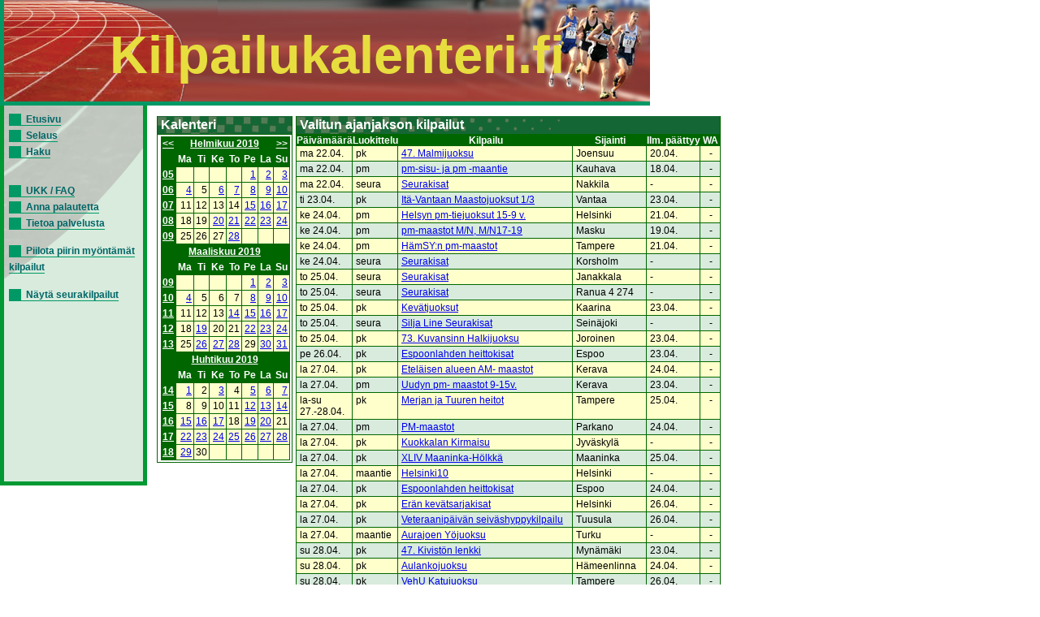

--- FILE ---
content_type: text/html; charset=UTF-8
request_url: https://kilpailukalenteri.fi/?cs=15&ndate=20190422&sdate=w&nmonth=2&nyear=2019
body_size: 9367
content:
<!DOCTYPE HTML PUBLIC "-//W3C//DTD HTML 4.01 Transitional//EN" "http://www.w3.org/TR/html4/loose.dtd">
<html>
<head>
<title>kilpailukalenteri.fi</title>
<meta http-equiv="Content-Type" content="text/html; charset=utf8">
<link href="/styles/style.css" rel="stylesheet" media="all" type="text/css">
<link href="/styles/print.css" rel="stylesheet" media="print" type="text/css">
</head>
<body onLoad="if (window.setOldEvents) setOldEvents();">
<div id="otsikkopalkinbanner"></div>
<div id="otsikkopalkkilayer">
<!--<span id="text">-->
Kilpailukalenteri.fi
<!--</span>-->
</div>
<div id="valikkolayer">

<a href="?cs=0">Etusivu</a><br/><a href="?cs=15">Selaus</a><br/><a href="?cs=20">Haku</a><br/><br/><br/><a href="?cs=30">UKK / FAQ</a><br/><a href="?cs=35">Anna palautetta</a><br/><a href="?cs=100">Tietoa palvelusta</a><br/><br/><a href="http://kilpailukalenteri.fi/?cs=15&ndate=20190422&sdate=w&nmonth=2&nyear=2019&npkchange=1">Piilota piirin myöntämät kilpailut</a><br/><br/><a href="http://kilpailukalenteri.fi/?cs=21&npa=31&nka=1&nva=2026&npl=00&nkl=00&nvl=00&acl%5B%5D=19&ns=0&ni=-1&nd=0&nl=0">Näytä seurakilpailut</a>

</div>
<div id="sisaltolayer">

<table width="100%">
          <tr><td valign="top">
        <table border="0" align="left" cellpadding="0" cellspacing="0" class="listaus">
    <tr><td class="hakuotsikko_iso">Kalenteri</td></tr>
    <tr><td nowrap><table class="calendar" width="100%">
<tr>
<td align="center" valign="top" class="calendarHeader"><a href="?cs=15&ndate=20190422&sdate=w&nmonth=1&nyear=2019">&lt;&lt;</a></td>
<td align="center" valign="top" class="calendarHeader" colspan="6"><a href="?cs=15&ndate=20190201&sdate=m&nmonth=2&nyear=2019">Helmikuu 2019</a></td>
<td align="center" valign="top" class="calendarHeader"><a href="?cs=15&ndate=20190422&sdate=w&nmonth=3&nyear=2019">&gt;&gt;</a></td>
</tr>
<tr>
<td align="center" valign="top" class="calendarHeader">&nbsp;</td>
<td align="center" valign="top" class="calendarHeader">Ma</td>
<td align="center" valign="top" class="calendarHeader">Ti</td>
<td align="center" valign="top" class="calendarHeader">Ke</td>
<td align="center" valign="top" class="calendarHeader">To</td>
<td align="center" valign="top" class="calendarHeader">Pe</td>
<td align="center" valign="top" class="calendarHeader">La</td>
<td align="center" valign="top" class="calendarHeader">Su</td>
</tr>
<tr>
<td align="center" valign="top" class="calendarHeader"><a href="?cs=15&ndate=20190201&sdate=w&nmonth=2&nyear=2019">05</a></td>
<td class="calendar" align="right" valign="top">&nbsp;</td>
<td class="calendar" align="right" valign="top">&nbsp;</td>
<td class="calendar" align="right" valign="top">&nbsp;</td>
<td class="calendar" align="right" valign="top">&nbsp;</td>
<td class="calendar" align="right" valign="top"><a href="?cs=15&ndate=20190201&nmonth=2&nyear=2019">1</a></td>
<td class="calendar" align="right" valign="top"><a href="?cs=15&ndate=20190202&nmonth=2&nyear=2019">2</a></td>
<td class="calendar" align="right" valign="top"><a href="?cs=15&ndate=20190203&nmonth=2&nyear=2019">3</a></td>
</tr>
<tr>
<td align="center" valign="top" class="calendarHeader"><a href="?cs=15&ndate=20190204&sdate=w&nmonth=2&nyear=2019">06</a></td>
<td class="calendar" align="right" valign="top"><a href="?cs=15&ndate=20190204&nmonth=2&nyear=2019">4</a></td>
<td class="calendar" align="right" valign="top">5</td>
<td class="calendar" align="right" valign="top"><a href="?cs=15&ndate=20190206&nmonth=2&nyear=2019">6</a></td>
<td class="calendar" align="right" valign="top"><a href="?cs=15&ndate=20190207&nmonth=2&nyear=2019">7</a></td>
<td class="calendar" align="right" valign="top"><a href="?cs=15&ndate=20190208&nmonth=2&nyear=2019">8</a></td>
<td class="calendar" align="right" valign="top"><a href="?cs=15&ndate=20190209&nmonth=2&nyear=2019">9</a></td>
<td class="calendar" align="right" valign="top"><a href="?cs=15&ndate=20190210&nmonth=2&nyear=2019">10</a></td>
</tr>
<tr>
<td align="center" valign="top" class="calendarHeader"><a href="?cs=15&ndate=20190211&sdate=w&nmonth=2&nyear=2019">07</a></td>
<td class="calendar" align="right" valign="top">11</td>
<td class="calendar" align="right" valign="top">12</td>
<td class="calendar" align="right" valign="top">13</td>
<td class="calendar" align="right" valign="top">14</td>
<td class="calendar" align="right" valign="top"><a href="?cs=15&ndate=20190215&nmonth=2&nyear=2019">15</a></td>
<td class="calendar" align="right" valign="top"><a href="?cs=15&ndate=20190216&nmonth=2&nyear=2019">16</a></td>
<td class="calendar" align="right" valign="top"><a href="?cs=15&ndate=20190217&nmonth=2&nyear=2019">17</a></td>
</tr>
<tr>
<td align="center" valign="top" class="calendarHeader"><a href="?cs=15&ndate=20190218&sdate=w&nmonth=2&nyear=2019">08</a></td>
<td class="calendar" align="right" valign="top">18</td>
<td class="calendar" align="right" valign="top">19</td>
<td class="calendar" align="right" valign="top"><a href="?cs=15&ndate=20190220&nmonth=2&nyear=2019">20</a></td>
<td class="calendar" align="right" valign="top"><a href="?cs=15&ndate=20190221&nmonth=2&nyear=2019">21</a></td>
<td class="calendar" align="right" valign="top"><a href="?cs=15&ndate=20190222&nmonth=2&nyear=2019">22</a></td>
<td class="calendar" align="right" valign="top"><a href="?cs=15&ndate=20190223&nmonth=2&nyear=2019">23</a></td>
<td class="calendar" align="right" valign="top"><a href="?cs=15&ndate=20190224&nmonth=2&nyear=2019">24</a></td>
</tr>
<tr>
<td align="center" valign="top" class="calendarHeader"><a href="?cs=15&ndate=20190225&sdate=w&nmonth=2&nyear=2019">09</a></td>
<td class="calendar" align="right" valign="top">25</td>
<td class="calendar" align="right" valign="top">26</td>
<td class="calendar" align="right" valign="top">27</td>
<td class="calendar" align="right" valign="top"><a href="?cs=15&ndate=20190228&nmonth=2&nyear=2019">28</a></td>
<td class="calendar" align="right" valign="top">&nbsp;</td>
<td class="calendar" align="right" valign="top">&nbsp;</td>
<td class="calendar" align="right" valign="top">&nbsp;</td>
</tr>
</table>
<table class="calendar" width="100%">
<tr>
<td align="center" valign="top" class="calendarHeader">&nbsp;</td>
<td align="center" valign="top" class="calendarHeader" colspan="6"><a href="?cs=15&ndate=20190301&sdate=m&nmonth=2&nyear=2019">Maaliskuu 2019</a></td>
<td align="center" valign="top" class="calendarHeader">&nbsp;</td>
</tr>
<tr>
<td align="center" valign="top" class="calendarHeader">&nbsp;</td>
<td align="center" valign="top" class="calendarHeader">Ma</td>
<td align="center" valign="top" class="calendarHeader">Ti</td>
<td align="center" valign="top" class="calendarHeader">Ke</td>
<td align="center" valign="top" class="calendarHeader">To</td>
<td align="center" valign="top" class="calendarHeader">Pe</td>
<td align="center" valign="top" class="calendarHeader">La</td>
<td align="center" valign="top" class="calendarHeader">Su</td>
</tr>
<tr>
<td align="center" valign="top" class="calendarHeader"><a href="?cs=15&ndate=20190301&sdate=w&nmonth=2&nyear=2019">09</a></td>
<td class="calendar" align="right" valign="top">&nbsp;</td>
<td class="calendar" align="right" valign="top">&nbsp;</td>
<td class="calendar" align="right" valign="top">&nbsp;</td>
<td class="calendar" align="right" valign="top">&nbsp;</td>
<td class="calendar" align="right" valign="top"><a href="?cs=15&ndate=20190301&nmonth=3&nyear=2019">1</a></td>
<td class="calendar" align="right" valign="top"><a href="?cs=15&ndate=20190302&nmonth=3&nyear=2019">2</a></td>
<td class="calendar" align="right" valign="top"><a href="?cs=15&ndate=20190303&nmonth=3&nyear=2019">3</a></td>
</tr>
<tr>
<td align="center" valign="top" class="calendarHeader"><a href="?cs=15&ndate=20190304&sdate=w&nmonth=2&nyear=2019">10</a></td>
<td class="calendar" align="right" valign="top"><a href="?cs=15&ndate=20190304&nmonth=3&nyear=2019">4</a></td>
<td class="calendar" align="right" valign="top">5</td>
<td class="calendar" align="right" valign="top">6</td>
<td class="calendar" align="right" valign="top">7</td>
<td class="calendar" align="right" valign="top"><a href="?cs=15&ndate=20190308&nmonth=3&nyear=2019">8</a></td>
<td class="calendar" align="right" valign="top"><a href="?cs=15&ndate=20190309&nmonth=3&nyear=2019">9</a></td>
<td class="calendar" align="right" valign="top"><a href="?cs=15&ndate=20190310&nmonth=3&nyear=2019">10</a></td>
</tr>
<tr>
<td align="center" valign="top" class="calendarHeader"><a href="?cs=15&ndate=20190311&sdate=w&nmonth=2&nyear=2019">11</a></td>
<td class="calendar" align="right" valign="top">11</td>
<td class="calendar" align="right" valign="top">12</td>
<td class="calendar" align="right" valign="top">13</td>
<td class="calendar" align="right" valign="top"><a href="?cs=15&ndate=20190314&nmonth=3&nyear=2019">14</a></td>
<td class="calendar" align="right" valign="top"><a href="?cs=15&ndate=20190315&nmonth=3&nyear=2019">15</a></td>
<td class="calendar" align="right" valign="top"><a href="?cs=15&ndate=20190316&nmonth=3&nyear=2019">16</a></td>
<td class="calendar" align="right" valign="top"><a href="?cs=15&ndate=20190317&nmonth=3&nyear=2019">17</a></td>
</tr>
<tr>
<td align="center" valign="top" class="calendarHeader"><a href="?cs=15&ndate=20190318&sdate=w&nmonth=2&nyear=2019">12</a></td>
<td class="calendar" align="right" valign="top">18</td>
<td class="calendar" align="right" valign="top"><a href="?cs=15&ndate=20190319&nmonth=3&nyear=2019">19</a></td>
<td class="calendar" align="right" valign="top">20</td>
<td class="calendar" align="right" valign="top">21</td>
<td class="calendar" align="right" valign="top"><a href="?cs=15&ndate=20190322&nmonth=3&nyear=2019">22</a></td>
<td class="calendar" align="right" valign="top"><a href="?cs=15&ndate=20190323&nmonth=3&nyear=2019">23</a></td>
<td class="calendar" align="right" valign="top"><a href="?cs=15&ndate=20190324&nmonth=3&nyear=2019">24</a></td>
</tr>
<tr>
<td align="center" valign="top" class="calendarHeader"><a href="?cs=15&ndate=20190325&sdate=w&nmonth=2&nyear=2019">13</a></td>
<td class="calendar" align="right" valign="top">25</td>
<td class="calendar" align="right" valign="top"><a href="?cs=15&ndate=20190326&nmonth=3&nyear=2019">26</a></td>
<td class="calendar" align="right" valign="top"><a href="?cs=15&ndate=20190327&nmonth=3&nyear=2019">27</a></td>
<td class="calendar" align="right" valign="top"><a href="?cs=15&ndate=20190328&nmonth=3&nyear=2019">28</a></td>
<td class="calendar" align="right" valign="top">29</td>
<td class="calendar" align="right" valign="top"><a href="?cs=15&ndate=20190330&nmonth=3&nyear=2019">30</a></td>
<td class="calendar" align="right" valign="top"><a href="?cs=15&ndate=20190331&nmonth=3&nyear=2019">31</a></td>
</tr>
</table>
<table class="calendar" width="100%">
<tr>
<td align="center" valign="top" class="calendarHeader">&nbsp;</td>
<td align="center" valign="top" class="calendarHeader" colspan="6"><a href="?cs=15&ndate=20190401&sdate=m&nmonth=2&nyear=2019">Huhtikuu 2019</a></td>
<td align="center" valign="top" class="calendarHeader">&nbsp;</td>
</tr>
<tr>
<td align="center" valign="top" class="calendarHeader">&nbsp;</td>
<td align="center" valign="top" class="calendarHeader">Ma</td>
<td align="center" valign="top" class="calendarHeader">Ti</td>
<td align="center" valign="top" class="calendarHeader">Ke</td>
<td align="center" valign="top" class="calendarHeader">To</td>
<td align="center" valign="top" class="calendarHeader">Pe</td>
<td align="center" valign="top" class="calendarHeader">La</td>
<td align="center" valign="top" class="calendarHeader">Su</td>
</tr>
<tr>
<td align="center" valign="top" class="calendarHeader"><a href="?cs=15&ndate=20190401&sdate=w&nmonth=2&nyear=2019">14</a></td>
<td class="calendar" align="right" valign="top"><a href="?cs=15&ndate=20190401&nmonth=4&nyear=2019">1</a></td>
<td class="calendar" align="right" valign="top">2</td>
<td class="calendar" align="right" valign="top"><a href="?cs=15&ndate=20190403&nmonth=4&nyear=2019">3</a></td>
<td class="calendar" align="right" valign="top">4</td>
<td class="calendar" align="right" valign="top"><a href="?cs=15&ndate=20190405&nmonth=4&nyear=2019">5</a></td>
<td class="calendar" align="right" valign="top"><a href="?cs=15&ndate=20190406&nmonth=4&nyear=2019">6</a></td>
<td class="calendar" align="right" valign="top"><a href="?cs=15&ndate=20190407&nmonth=4&nyear=2019">7</a></td>
</tr>
<tr>
<td align="center" valign="top" class="calendarHeader"><a href="?cs=15&ndate=20190408&sdate=w&nmonth=2&nyear=2019">15</a></td>
<td class="calendar" align="right" valign="top">8</td>
<td class="calendar" align="right" valign="top">9</td>
<td class="calendar" align="right" valign="top">10</td>
<td class="calendar" align="right" valign="top">11</td>
<td class="calendar" align="right" valign="top"><a href="?cs=15&ndate=20190412&nmonth=4&nyear=2019">12</a></td>
<td class="calendar" align="right" valign="top"><a href="?cs=15&ndate=20190413&nmonth=4&nyear=2019">13</a></td>
<td class="calendar" align="right" valign="top"><a href="?cs=15&ndate=20190414&nmonth=4&nyear=2019">14</a></td>
</tr>
<tr>
<td align="center" valign="top" class="calendarHeader"><a href="?cs=15&ndate=20190415&sdate=w&nmonth=2&nyear=2019">16</a></td>
<td class="calendar" align="right" valign="top"><a href="?cs=15&ndate=20190415&nmonth=4&nyear=2019">15</a></td>
<td class="calendar" align="right" valign="top"><a href="?cs=15&ndate=20190416&nmonth=4&nyear=2019">16</a></td>
<td class="calendar" align="right" valign="top"><a href="?cs=15&ndate=20190417&nmonth=4&nyear=2019">17</a></td>
<td class="calendar" align="right" valign="top">18</td>
<td class="calendar" align="right" valign="top"><a href="?cs=15&ndate=20190419&nmonth=4&nyear=2019">19</a></td>
<td class="calendar" align="right" valign="top"><a href="?cs=15&ndate=20190420&nmonth=4&nyear=2019">20</a></td>
<td class="calendar" align="right" valign="top">21</td>
</tr>
<tr>
<td align="center" valign="top" class="calendarHeader"><a href="?cs=15&ndate=20190422&sdate=w&nmonth=2&nyear=2019">17</a></td>
<td class="calendar" align="right" valign="top"><a href="?cs=15&ndate=20190422&nmonth=4&nyear=2019">22</a></td>
<td class="calendar" align="right" valign="top"><a href="?cs=15&ndate=20190423&nmonth=4&nyear=2019">23</a></td>
<td class="calendar" align="right" valign="top"><a href="?cs=15&ndate=20190424&nmonth=4&nyear=2019">24</a></td>
<td class="calendar" align="right" valign="top"><a href="?cs=15&ndate=20190425&nmonth=4&nyear=2019">25</a></td>
<td class="calendar" align="right" valign="top"><a href="?cs=15&ndate=20190426&nmonth=4&nyear=2019">26</a></td>
<td class="calendar" align="right" valign="top"><a href="?cs=15&ndate=20190427&nmonth=4&nyear=2019">27</a></td>
<td class="calendar" align="right" valign="top"><a href="?cs=15&ndate=20190428&nmonth=4&nyear=2019">28</a></td>
</tr>
<tr>
<td align="center" valign="top" class="calendarHeader"><a href="?cs=15&ndate=20190429&sdate=w&nmonth=2&nyear=2019">18</a></td>
<td class="calendar" align="right" valign="top"><a href="?cs=15&ndate=20190429&nmonth=4&nyear=2019">29</a></td>
<td class="calendar" align="right" valign="top">30</td>
<td class="calendar" align="right" valign="top">&nbsp;</td>
<td class="calendar" align="right" valign="top">&nbsp;</td>
<td class="calendar" align="right" valign="top">&nbsp;</td>
<td class="calendar" align="right" valign="top">&nbsp;</td>
<td class="calendar" align="right" valign="top">&nbsp;</td>
</tr>
</table>
</td></tr></table></td><td valign="top"><table width="100%"  border="0" cellspacing="0" cellpadding="0" class="listaus"><tr>
      <td class="hakuotsikko_iso" colspan="6">Valitun ajanjakson kilpailut</td>
    </tr>
    <tr class="hakuotsikko">
    <th>Päivämäärä</th>

    <th>Luokittelu</th>
    <th>Kilpailu</th>
    <th>Sijainti</th>
    <th nowrap>Ilm. päättyy</th>
    <th width='25'>WA</th>
    </tr><tr class="odd"><td>ma 22.04.</td><td>pk</td><td><a href="?cs=16&amp;nid=23665">47. Malmijuoksu</a></td><td>Joensuu</td><td>20.04.</td><td><center>-</center></td></tr>
<tr class="even"><td>ma 22.04.</td><td>pm</td><td><a href="?cs=16&amp;nid=24369">pm-sisu- ja pm -maantie</a></td><td>Kauhava</td><td>18.04.</td><td><center>-</center></td></tr>
<tr class="odd"><td>ma 22.04.</td><td>seura</td><td><a href="?cs=16&amp;nid=24471">Seurakisat</a></td><td>Nakkila</td><td> - </td><td><center>-</center></td></tr>
<tr class="even"><td>ti 23.04.</td><td>pk</td><td><a href="?cs=16&amp;nid=24342">Itä-Vantaan Maastojuoksut 1/3</a></td><td>Vantaa</td><td>23.04.</td><td><center>-</center></td></tr>
<tr class="odd"><td>ke 24.04.</td><td>pm</td><td><a href="?cs=16&amp;nid=24143">Helsyn pm-tiejuoksut 15-9 v.</a></td><td>Helsinki</td><td>21.04.</td><td><center>-</center></td></tr>
<tr class="even"><td>ke 24.04.</td><td>pm</td><td><a href="?cs=16&amp;nid=23957">pm-maastot M/N, M/N17-19</a></td><td>Masku</td><td>19.04.</td><td><center>-</center></td></tr>
<tr class="odd"><td>ke 24.04.</td><td>pm</td><td><a href="?cs=16&amp;nid=24268">HämSY:n pm-maastot</a></td><td>Tampere</td><td>21.04.</td><td><center>-</center></td></tr>
<tr class="even"><td>ke 24.04.</td><td>seura</td><td><a href="?cs=16&amp;nid=24518">Seurakisat</a></td><td>Korsholm</td><td> - </td><td><center>-</center></td></tr>
<tr class="odd"><td>to 25.04.</td><td>seura</td><td><a href="?cs=16&amp;nid=24189">Seurakisat</a></td><td>Janakkala</td><td> - </td><td><center>-</center></td></tr>
<tr class="even"><td>to 25.04.</td><td>seura</td><td><a href="?cs=16&amp;nid=24514">Seurakisat</a></td><td>Ranua 4 274</td><td> - </td><td><center>-</center></td></tr>
<tr class="odd"><td>to 25.04.</td><td>pk</td><td><a href="?cs=16&amp;nid=24122">Kevätjuoksut</a></td><td>Kaarina</td><td>23.04.</td><td><center>-</center></td></tr>
<tr class="even"><td>to 25.04.</td><td>seura</td><td><a href="?cs=16&amp;nid=24291">Silja Line Seurakisat</a></td><td>Seinäjoki</td><td> - </td><td><center>-</center></td></tr>
<tr class="odd"><td>to 25.04.</td><td>pk</td><td><a href="?cs=16&amp;nid=24147">73. Kuvansinn Halkijuoksu</a></td><td>Joroinen</td><td>23.04.</td><td><center>-</center></td></tr>
<tr class="even"><td>pe 26.04.</td><td>pk</td><td><a href="?cs=16&amp;nid=23937">Espoonlahden heittokisat</a></td><td>Espoo</td><td>23.04.</td><td><center>-</center></td></tr>
<tr class="odd"><td>la 27.04.</td><td>pk</td><td><a href="?cs=16&amp;nid=23728">Eteläisen alueen AM- maastot</a></td><td>Kerava</td><td>24.04.</td><td><center>-</center></td></tr>
<tr class="even"><td>la 27.04.</td><td>pm</td><td><a href="?cs=16&amp;nid=23727">Uudyn pm- maastot 9-15v.</a></td><td>Kerava</td><td>23.04.</td><td><center>-</center></td></tr>
<tr class="odd"><td>la-su 27.-28.04.</td><td>pk</td><td><a href="?cs=16&amp;nid=23700">Merjan ja Tuuren heitot</a></td><td>Tampere</td><td>25.04.</td><td><center>-</center></td></tr>
<tr class="even"><td>la 27.04.</td><td>pm</td><td><a href="?cs=16&amp;nid=23885">PM-maastot</a></td><td>Parkano</td><td>24.04.</td><td><center>-</center></td></tr>
<tr class="odd"><td>la 27.04.</td><td>pk</td><td><a href="?cs=16&amp;nid=24016">Kuokkalan Kirmaisu</a></td><td>Jyväskylä</td><td> - </td><td><center>-</center></td></tr>
<tr class="even"><td>la 27.04.</td><td>pk</td><td><a href="?cs=16&amp;nid=24192">XLIV Maaninka-Hölkkä</a></td><td>Maaninka</td><td>25.04.</td><td><center>-</center></td></tr>
<tr class="odd"><td>la 27.04.</td><td>maantie</td><td><a href="?cs=16&amp;nid=23245">Helsinki10</a></td><td>Helsinki</td><td> - </td><td><center>-</center></td></tr>
<tr class="even"><td>la 27.04.</td><td>pk</td><td><a href="?cs=16&amp;nid=23938">Espoonlahden heittokisat</a></td><td>Espoo</td><td>24.04.</td><td><center>-</center></td></tr>
<tr class="odd"><td>la 27.04.</td><td>pk</td><td><a href="?cs=16&amp;nid=24542">Erän kevätsarjakisat </a></td><td>Helsinki</td><td>26.04.</td><td><center>-</center></td></tr>
<tr class="even"><td>la 27.04.</td><td>pk</td><td><a href="?cs=16&amp;nid=24538">Veteraanipäivän seiväshyppykilpailu</a></td><td>Tuusula</td><td>26.04.</td><td><center>-</center></td></tr>
<tr class="odd"><td>la 27.04.</td><td>maantie</td><td><a href="?cs=16&amp;nid=23259">Aurajoen Yöjuoksu</a></td><td>Turku</td><td> - </td><td><center>-</center></td></tr>
<tr class="even"><td>su 28.04.</td><td>pk</td><td><a href="?cs=16&amp;nid=23351">47. Kivistön lenkki</a></td><td>Mynämäki</td><td>23.04.</td><td><center>-</center></td></tr>
<tr class="odd"><td>su 28.04.</td><td>pk</td><td><a href="?cs=16&amp;nid=23412">Aulankojuoksu</a></td><td>Hämeenlinna</td><td>24.04.</td><td><center>-</center></td></tr>
<tr class="even"><td>su 28.04.</td><td>pk</td><td><a href="?cs=16&amp;nid=23768">VehU Katujuoksu</a></td><td>Tampere</td><td>26.04.</td><td><center>-</center></td></tr>
<tr class="odd"><td>su 28.04.</td><td>pk</td><td><a href="?cs=16&amp;nid=23989">45.  Paimio-juoksu</a></td><td>Paimio</td><td>27.04.</td><td><center>-</center></td></tr>
<tr class="even"><td>su 28.04.</td><td>pk</td><td><a href="?cs=16&amp;nid=24134">Maantiejuoksut</a></td><td>Ranua 4 274</td><td>25.04.</td><td><center>-</center></td></tr>
<tr class="odd"><td>su 28.04.</td><td>pk</td><td><a href="?cs=16&amp;nid=24333">Teutjärven ympärijuoksu 2019</a></td><td>Loviisa</td><td>26.04.</td><td><center>-</center></td></tr>
<tr class="even"><td>su 28.04.</td><td>pk</td><td><a href="?cs=16&amp;nid=24393">Moukarikisat</a></td><td>Tyrnävä</td><td>27.04.</td><td><center>-</center></td></tr>
<tr class="odd"><td>su 28.04.</td><td>pk</td><td><a href="?cs=16&amp;nid=24536">Simajuoksu</a></td><td>Joensuu</td><td> - </td><td><center>-</center></td></tr>
<tr class="even"><td>su 28.04.</td><td>pm</td><td><a href="?cs=16&amp;nid=23962">Piirinmestaruus-maastot</a></td><td>Jämsä</td><td>25.04.</td><td><center>-</center></td></tr>
<tr class="odd"><td>su 28.04.</td><td>pm</td><td><a href="?cs=16&amp;nid=24302">Avoimet pohjois-pohjanmaan piirin maastojuoksut</a></td><td>Kempele Sarkkiranta</td><td>26.04.</td><td><center>-</center></td></tr>
<tr class="even"><td>su 28.04.</td><td>pk</td><td><a href="?cs=16&amp;nid=23720">Vuoksenlenkki, Pm maantiejuoksu</a></td><td>Imatra</td><td>24.04.</td><td><center>-</center></td></tr>
<tr class="odd"><td>ma 29.04.</td><td>pm</td><td><a href="?cs=16&amp;nid=24358">Kymenlaakson avoimet pm-maastojuoksut</a></td><td>Kotka</td><td>26.04.</td><td><center>-</center></td></tr>
<tr class="even"><td>ma 29.04.</td><td>seura</td><td><a href="?cs=16&amp;nid=24406">Silja Line Seurakisat</a></td><td>Alavus</td><td> - </td><td><center>-</center></td></tr>
<tr class="odd"><td>ke 01.05.</td><td>pk</td><td><a href="?cs=16&amp;nid=23230">45. Vappuhölkkä</a></td><td>Lohijärvi</td><td>29.04.</td><td><center>-</center></td></tr>
<tr class="even"><td>ke 01.05.</td><td>pk</td><td><a href="?cs=16&amp;nid=24505">37. Vappujuoksu</a></td><td>Ilomantsi</td><td> - </td><td><center>-</center></td></tr>
<tr class="odd"><td>ke 01.05.</td><td>pk</td><td><a href="?cs=16&amp;nid=23233">Lohjan Heitto-Cup, osa 4/4</a></td><td>Lohja</td><td>29.04.</td><td><center>-</center></td></tr>
<tr class="even"><td>ke 01.05.</td><td>pm</td><td><a href="?cs=16&amp;nid=24230">Keski-Pohjanmaan maantieviestit</a></td><td>Lohtaja</td><td>25.04.</td><td><center>-</center></td></tr>
<tr class="odd"><td>ke 01.05.</td><td>pk</td><td><a href="?cs=16&amp;nid=24031">Ristiinan Vappuhölkkä</a></td><td>Ristiina</td><td> - </td><td><center>-</center></td></tr>
<tr class="even"><td>ke 01.05.</td><td>seura</td><td><a href="?cs=16&amp;nid=24375">Seurakisat</a></td><td>Iitti</td><td>30.04.</td><td><center>-</center></td></tr>
<tr class="odd"><td>to 02.05.</td><td>seura</td><td><a href="?cs=16&amp;nid=24196">Silja Line Seurakisat</a></td><td>Joroinen</td><td>30.04.</td><td><center>-</center></td></tr>
<tr class="even"><td>to 02.05.</td><td>pk</td><td><a href="?cs=16&amp;nid=23907">Vakka-maastot</a></td><td>Kalanti</td><td>28.04.</td><td><center>-</center></td></tr>
<tr class="odd"><td>to 02.05.</td><td>pk</td><td><a href="?cs=16&amp;nid=24172">Hanikan kevätmaastot</a></td><td>Espoo</td><td>28.04.</td><td><center>-</center></td></tr>
<tr class="even"><td>to 02.05.</td><td>pk</td><td><a href="?cs=16&amp;nid=24343">Itä-Vantaan Maastojuoksut 2/3</a></td><td>Vantaa</td><td>02.05.</td><td><center>-</center></td></tr>
<tr class="odd"><td>la 04.05.</td><td>pk</td><td><a href="?cs=16&amp;nid=24541">Itäisen alueen heittojen leirikilpailu</a></td><td>Savonlinna</td><td> - </td><td><center>-</center></td></tr>
<tr class="even"><td>la 04.05.</td><td>pk</td><td><a href="?cs=16&amp;nid=23460">Koiteli-hölkkä</a></td><td>Oulu</td><td> - </td><td><center>-</center></td></tr>
<tr class="odd"><td>la 04.05.</td><td>pk</td><td><a href="?cs=16&amp;nid=23805">Ruisvarrasheitot I</a></td><td>Kaustinen</td><td>01.05.</td><td><center>-</center></td></tr>
<tr class="even"><td>la 04.05.</td><td>seura</td><td><a href="?cs=16&amp;nid=24392">Seurakisat</a></td><td>Iitti</td><td>02.05.</td><td><center>-</center></td></tr>
<tr class="odd"><td>la 04.05.</td><td>maantie</td><td><a href="?cs=16&amp;nid=23408">Saimaa puolimaraton ja hölkkä</a></td><td>Lappeenranta</td><td>26.04.</td><td><center>-</center></td></tr>
<tr class="even"><td>la 04.05.</td><td>pk</td><td><a href="?cs=16&amp;nid=23330">XXXVI Västilän Maraton ja puolimaraton</a></td><td>Orivesi</td><td>30.04.</td><td><center>-</center></td></tr>
<tr class="odd"><td>la 04.05.</td><td>pk</td><td><a href="?cs=16&amp;nid=24498">Muhos-Juoksu</a></td><td>Muhos</td><td> - </td><td><center>-</center></td></tr>
<tr class="even"><td>la 04.05.</td><td>am</td><td><a href="?cs=16&amp;nid=23710">Taaborin Olympiakävelyt (Uudy, Helsy, NåiD aluemestaruuskilpailu sekä Helsy ja NåiD pm 9-15v.)</a></td><td>Tuusula</td><td>01.05.</td><td><center>-</center></td></tr>
<tr class="odd"><td>la 04.05.</td><td>pk</td><td><a href="?cs=16&amp;nid=23732">Flying Finns -junnumaastot</a></td><td>Janakkala</td><td>28.04.</td><td><center>-</center></td></tr>
<tr class="even"><td>su 05.05.</td><td>pk</td><td><a href="?cs=16&amp;nid=24303">Lahden piirin Heittocupin osakilpailu / rinkiheitot</a></td><td>Lahti, Nastola</td><td>02.05.</td><td><center>-</center></td></tr>
<tr class="odd"><td>su 05.05.</td><td>SM</td><td><a href="?cs=16&amp;nid=23384">SM-maastot</a></td><td>Janakkala</td><td>28.04.</td><td><center>-</center></td></tr>
<tr class="even"><td>su 05.05.</td><td>maantie</td><td><a href="?cs=16&amp;nid=23318">Kansainvälinen 47. Pyynikki-juoksu</a></td><td>Tampere</td><td>01.05.</td><td><center>-</center></td></tr>
<tr class="odd"><td>su 05.05.</td><td>pk</td><td><a href="?cs=16&amp;nid=24388">30. Tavastkenkä-hölkkä</a></td><td>Pyhäntä</td><td>02.05.</td><td><center>-</center></td></tr>
<tr class="even"><td>su 05.05.</td><td>pk</td><td><a href="?cs=16&amp;nid=24415">Moukaripörssin kiekkokisa</a></td><td>Pori</td><td>03.05.</td><td><center>-</center></td></tr>
<tr class="odd"><td>ma 06.05.</td><td>pk</td><td><a href="?cs=16&amp;nid=23866">Vakka-Suomen maasto- ja sukkulaviestit</a></td><td>Masku</td><td>03.05.</td><td><center>-</center></td></tr>
<tr class="even"><td>ma 06.05.</td><td>pk</td><td><a href="?cs=16&amp;nid=23837">Telkkälän lenkki</a></td><td>Taipalsaari</td><td>03.05.</td><td><center>-</center></td></tr>
<tr class="odd"><td>ma 06.05.</td><td>seura</td><td><a href="?cs=16&amp;nid=24620">Seurakisat</a></td><td>Heinola</td><td>04.05.</td><td><center>-</center></td></tr>
<tr class="even"><td>ti 07.05.</td><td>pk</td><td><a href="?cs=16&amp;nid=23600">Kultajousi kuukausikisat 1/5</a></td><td>Kuopio</td><td>05.05.</td><td><center>-</center></td></tr>
<tr class="odd"><td>ti 07.05.</td><td>pk</td><td><a href="?cs=16&amp;nid=23696">Klaukkalan kevätmouokari 1</a></td><td>Nurmijärvi</td><td>04.05.</td><td><center>-</center></td></tr>
<tr class="even"><td>ti 07.05.</td><td>seura</td><td><a href="?cs=16&amp;nid=24047">Silja Line Seurakisat</a></td><td>KUOPIO</td><td>05.05.</td><td><center>-</center></td></tr>
<tr class="odd"><td>ti 07.05.</td><td>pk</td><td><a href="?cs=16&amp;nid=24383">Moukaripörssin avaus</a></td><td>Pori</td><td>05.05.</td><td><center>-</center></td></tr>
<tr class="even"><td>ti 07.05.</td><td>pm</td><td><a href="?cs=16&amp;nid=24144">Helsyn pm-maastot 9-13 v.</a></td><td>Kirkkonummi</td><td>04.05.</td><td><center>-</center></td></tr>
<tr class="odd"><td>ti 07.05.</td><td>seura</td><td><a href="?cs=16&amp;nid=23988">Seurakisat</a></td><td>Kiukainen</td><td>06.05.</td><td><center>-</center></td></tr>
<tr class="even"><td>ti 07.05.</td><td>seura</td><td><a href="?cs=16&amp;nid=24626">Silja Line Seurakisat</a></td><td>Somero</td><td> - </td><td><center>-</center></td></tr>
<tr class="odd"><td>ke 08.05.</td><td>pk</td><td><a href="?cs=16&amp;nid=24507">Pomppu-Ukkojen korkeus</a></td><td>Helsinki</td><td> - </td><td><center>-</center></td></tr>
<tr class="even"><td>ke 08.05.</td><td>pk</td><td><a href="?cs=16&amp;nid=23672">Spring-cup</a></td><td>Raseborg, Karis - Raasepori, Karjaa</td><td>05.05.</td><td><center>-</center></td></tr>
<tr class="odd"><td>ke 08.05.</td><td>pk</td><td><a href="?cs=16&amp;nid=24500">Kaisun Hölkkä</a></td><td>Kouvola / Koria</td><td>08.05.</td><td><center>-</center></td></tr>
<tr class="even"><td>ke 08.05.</td><td>pm</td><td><a href="?cs=16&amp;nid=24019">pm-sisulisämaastot</a></td><td>Mynämäki</td><td>03.05.</td><td><center>-</center></td></tr>
<tr class="odd"><td>to 09.05.</td><td>pk</td><td><a href="?cs=16&amp;nid=24610">Koulukisat Iitin koulujen oppilaille</a></td><td>Iitti</td><td> - </td><td><center>-</center></td></tr>
<tr class="even"><td>to 09.05.</td><td>pk</td><td><a href="?cs=16&amp;nid=24344">Itä-Vantaan Maastojuoksut 3/3</a></td><td>Vantaa</td><td>07.05.</td><td><center>-</center></td></tr>
<tr class="odd"><td>pe-la 10.-11.05.</td><td>pk</td><td><a href="?cs=16&amp;nid=24296">ANMJ-lounainen alue, leirikilpailut</a></td><td>Tammela</td><td> - </td><td><center>-</center></td></tr>
<tr class="even"><td>pe 10.05.</td><td>pk</td><td><a href="?cs=16&amp;nid=24670">Kokkola City Run</a></td><td>Kokkola</td><td>10.05.</td><td><center>-</center></td></tr>
<tr class="odd"><td>la 11.05.</td><td>maantie</td><td><a href="?cs=16&amp;nid=23467">Joensuu Run 2019</a></td><td>Joensuu</td><td> - </td><td><center>-</center></td></tr>
<tr class="even"><td>la 11.05.</td><td>pk</td><td><a href="?cs=16&amp;nid=23919">Porvoon Kevärheitot - Borgå Vårkast</a></td><td>Porvoo - Borgå</td><td>07.05.</td><td><center>-</center></td></tr>
<tr class="odd"><td>la 11.05.</td><td>pk</td><td><a href="?cs=16&amp;nid=24685">Keihäskauden avauskilpailu</a></td><td>Alavieska</td><td>10.05.</td><td><center>-</center></td></tr>
<tr class="even"><td>la 11.05.</td><td>pk</td><td><a href="?cs=16&amp;nid=24686">ANMJ-leirikisa</a></td><td>Kuortane</td><td>11.05.</td><td><center>-</center></td></tr>
<tr class="odd"><td>la 11.05.</td><td>pk</td><td><a href="?cs=16&amp;nid=24567">Yyteri Maraton</a></td><td>Pori, Yyteri</td><td> - </td><td><center>-</center></td></tr>
<tr class="even"><td>la 11.05.</td><td>pk</td><td><a href="?cs=16&amp;nid=24716">Erän heittocup 1/2019</a></td><td>Helsinki</td><td>10.05.</td><td><center>-</center></td></tr>
<tr class="odd"><td>la 11.05.</td><td>pm</td><td><a href="?cs=16&amp;nid=23751">HämSY:n pm-sisulisämaastojuoksut</a></td><td>Lempäälä</td><td>09.05.</td><td><center>-</center></td></tr>
<tr class="even"><td>la 11.05.</td><td>pk</td><td><a href="?cs=16&amp;nid=24139">3. BaanaRun</a></td><td>Kempele</td><td>11.05.</td><td><center>-</center></td></tr>
<tr class="odd"><td>la 11.05.</td><td>pk</td><td><a href="?cs=16&amp;nid=24377">Äitienpäiväheitot</a></td><td>Leppävirta</td><td>11.05.</td><td><center>-</center></td></tr>
<tr class="even"><td>la 11.05.</td><td>pm</td><td><a href="?cs=16&amp;nid=23675">Piirinmestaruusmaastojuoksut</a></td><td>Lappeenranta (Ylämaa)</td><td>08.05.</td><td><center>-</center></td></tr>
<tr class="odd"><td>la 11.05.</td><td>pm</td><td><a href="?cs=16&amp;nid=23857">LaSY:n pm-maastot 9-15-vuotiaat</a></td><td>Lahti</td><td>08.05.</td><td><center>-</center></td></tr>
<tr class="even"><td>la 11.05.</td><td>pm</td><td><a href="?cs=16&amp;nid=24282">Etelä-Savon 9-15-vuotiaiden ja aikuisten pm-maastojuoksut</a></td><td>Joroinen</td><td>05.05.</td><td><center>-</center></td></tr>
<tr class="odd"><td>la 11.05.</td><td>pm</td><td><a href="?cs=16&amp;nid=24489">Terräng DM</a></td><td>Nykarleby</td><td>07.05.</td><td><center>-</center></td></tr>
<tr class="even"><td>la 11.05.</td><td>pk</td><td><a href="?cs=16&amp;nid=23713">Karttulan Asics-katujuoksu</a></td><td>Karttula</td><td>07.05.</td><td><center>-</center></td></tr>
<tr class="odd"><td>su 12.05.</td><td>seura</td><td><a href="?cs=16&amp;nid=24581">Seurakisat</a></td><td>Vantaa</td><td>07.05.</td><td><center>-</center></td></tr>
<tr class="even"><td>ma 13.05.</td><td>pk</td><td><a href="?cs=16&amp;nid=24578">ECCC karsintakilpailu</a></td><td>Jyväskylä</td><td> - </td><td><center>-</center></td></tr>
<tr class="odd"><td>ma 13.05.</td><td>pk</td><td><a href="?cs=16&amp;nid=23533">Moukarin- ja painonheittokilpailut</a></td><td>Helsinki</td><td> - </td><td><center>-</center></td></tr>
<tr class="even"><td>ma 13.05.</td><td>pk</td><td><a href="?cs=16&amp;nid=24608">Motonet kuukausikisa - keihäänheitto</a></td><td>Joensuu</td><td>12.05.</td><td><center>-</center></td></tr>
<tr class="odd"><td>ti 14.05.</td><td>pk</td><td><a href="?cs=16&amp;nid=24625">Heittokilpailut</a></td><td>Jyväskylä</td><td>13.05.</td><td><center>-</center></td></tr>
<tr class="even"><td>ti 14.05.</td><td>pk</td><td><a href="?cs=16&amp;nid=23697">Klaukkalan kevätmoukari 2</a></td><td>Nurmijärvi</td><td>11.05.</td><td><center>-</center></td></tr>
<tr class="odd"><td>ti 14.05.</td><td>seura</td><td><a href="?cs=16&amp;nid=24721">Seurakisat</a></td><td>Jalasjärvi</td><td> - </td><td><center>-</center></td></tr>
<tr class="even"><td>ti 14.05.</td><td>pk</td><td><a href="?cs=16&amp;nid=23908">pm sisulisämaastoviesti</a></td><td>Lieto</td><td>09.05.</td><td><center>-</center></td></tr>
<tr class="odd"><td>ti 14.05.</td><td>pk</td><td><a href="?cs=16&amp;nid=24003">Nousiaisten moukarikisat</a></td><td>Nousiainen</td><td>11.05.</td><td><center>-</center></td></tr>
<tr class="even"><td>ti 14.05.</td><td>pk</td><td><a href="?cs=16&amp;nid=24056">Veikkolan Veikkojen viikkokisa 1</a></td><td>Veikkola</td><td>11.05.</td><td><center>-</center></td></tr>
<tr class="odd"><td>ti 14.05.</td><td>pk</td><td><a href="?cs=16&amp;nid=24385">Moukaripörssin kiekko</a></td><td>Pori</td><td>12.05.</td><td><center>-</center></td></tr>
<tr class="even"><td>ti 14.05.</td><td>pk</td><td><a href="?cs=16&amp;nid=24433">Jokkerin 800m</a></td><td>Kokkola</td><td>09.05.</td><td><center>-</center></td></tr>
<tr class="odd"><td>ti 14.05.</td><td>seura</td><td><a href="?cs=16&amp;nid=24309">Seurakisat</a></td><td>Kiukainen</td><td>13.05.</td><td><center>-</center></td></tr>
<tr class="even"><td>ti 14.05.</td><td>seura</td><td><a href="?cs=16&amp;nid=24424">Seurakisat</a></td><td>Iitti</td><td>13.05.</td><td><center>-</center></td></tr>
<tr class="odd"><td>ti 14.05.</td><td>seura</td><td><a href="?cs=16&amp;nid=24627">Silja Line Seurakisat</a></td><td>Somero</td><td> - </td><td><center>-</center></td></tr>
<tr class="even"><td>ke 15.05.</td><td>pk</td><td><a href="?cs=16&amp;nid=24508">Pomppu-Ukkojen korkeus</a></td><td>Helsinki</td><td> - </td><td><center>-</center></td></tr>
<tr class="odd"><td>ke 15.05.</td><td>seura</td><td><a href="?cs=16&amp;nid=24236">Seurakisat</a></td><td>Janakkala</td><td> - </td><td><center>-</center></td></tr>
<tr class="even"><td>ke 15.05.</td><td>pk</td><td><a href="?cs=16&amp;nid=23869">Viiskunta nuorisokisat</a></td><td>Alavus</td><td>13.05.</td><td><center>-</center></td></tr>
<tr class="odd"><td>ke 15.05.</td><td>pk</td><td><a href="?cs=16&amp;nid=24069">Hannun heitot</a></td><td>Parikkala</td><td>10.05.</td><td><center>-</center></td></tr>
<tr class="even"><td>ke 15.05.</td><td>pk</td><td><a href="?cs=16&amp;nid=24079">Soihdun heittokisat</a></td><td>Rymättylä, Naantali</td><td>11.05.</td><td><center>-</center></td></tr>
<tr class="odd"><td>ke 15.05.</td><td>seura</td><td><a href="?cs=16&amp;nid=24529">Silja Line Seurakisat</a></td><td>Jämsä</td><td> - </td><td><center>-</center></td></tr>
<tr class="even"><td>to 16.05.</td><td>ak</td><td><a href="?cs=16&amp;nid=24150">Valtakunnalliset KLL-MAASTOT</a></td><td>Heinola, Vierumäki</td><td>09.05.</td><td><center>-</center></td></tr>
<tr class="odd"><td>to 16.05.</td><td>pk</td><td><a href="?cs=16&amp;nid=23811">Sisulisät</a></td><td>Orivesi</td><td>14.05.</td><td><center>-</center></td></tr>
<tr class="even"><td>to 16.05.</td><td>pk</td><td><a href="?cs=16&amp;nid=23899">Hakan Vikkokisa</a></td><td>Valkeakoski</td><td>14.05.</td><td><center>-</center></td></tr>
<tr class="odd"><td>to 16.05.</td><td>pk</td><td><a href="?cs=16&amp;nid=24036">Luokittelukilpailut ja 1.seurakisat</a></td><td>Ristiina</td><td> - </td><td><center>-</center></td></tr>
<tr class="even"><td>to 16.05.</td><td>pk</td><td><a href="?cs=16&amp;nid=24332">Kymenlaakson lajipäivä: kiekko, korkeus</a></td><td>Loviisa</td><td>14.05.</td><td><center>-</center></td></tr>
<tr class="odd"><td>to 16.05.</td><td>pk</td><td><a href="?cs=16&amp;nid=24569">Naumasen kisat 1</a></td><td>Joensuu</td><td> - </td><td><center>-</center></td></tr>
<tr class="even"><td>to 16.05.</td><td>seura</td><td><a href="?cs=16&amp;nid=24462">Silja Line Seurakisat</a></td><td>Nakkila</td><td> - </td><td><center>-</center></td></tr>
<tr class="odd"><td>pe 17.05.</td><td>pk</td><td><a href="?cs=16&amp;nid=24537">Avoin leirikilpailu</a></td><td>Kuortane</td><td> - </td><td><center>-</center></td></tr>
<tr class="even"><td>la 18.05.</td><td>maantie</td><td><a href="?cs=16&amp;nid=23528">Helsinki City Running Day</a></td><td>Helsinki</td><td> - </td><td><center>-</center></td></tr>
<tr class="odd"><td>la 18.05.</td><td>pk</td><td><a href="?cs=16&amp;nid=23599">Terwahölkkä ja -maraton</a></td><td>Oulu</td><td> - </td><td><center>-</center></td></tr>
<tr class="even"><td>la 18.05.</td><td>pk</td><td><a href="?cs=16&amp;nid=23743">Kaltimon Kilipajuoksu 25 km</a></td><td>Joensuu</td><td>17.05.</td><td><center>-</center></td></tr>
<tr class="odd"><td>la 18.05.</td><td>pk</td><td><a href="?cs=16&amp;nid=23806">Ruisvarrasheitot II</a></td><td>Kaustinen</td><td>15.05.</td><td><center>-</center></td></tr>
<tr class="even"><td>la 18.05.</td><td>pk</td><td><a href="?cs=16&amp;nid=24017">Heittokisat</a></td><td>Keitele</td><td>16.05.</td><td><center>-</center></td></tr>
<tr class="odd"><td>la-su 18.-19.05.</td><td>pk</td><td><a href="?cs=16&amp;nid=24265">Aluemestaruusottelut</a></td><td>Tampere</td><td>14.05.</td><td><center>-</center></td></tr>
<tr class="even"><td>la 18.05.</td><td>pk</td><td><a href="?cs=16&amp;nid=24878">Erän lajicup</a></td><td>Helsinki</td><td>17.05.</td><td><center>-</center></td></tr>
<tr class="odd"><td>la 18.05.</td><td>pm</td><td><a href="?cs=16&amp;nid=24113">Pm-maastot / sisumaastohuipentuma</a></td><td>Kokkola</td><td>14.05.</td><td><center>-</center></td></tr>
<tr class="even"><td>la 18.05.</td><td>pm</td><td><a href="?cs=16&amp;nid=24191">Pohjois-Karjalan pm-maastot</a></td><td>Liperi</td><td>15.05.</td><td><center>-</center></td></tr>
<tr class="odd"><td>la 18.05.</td><td>pm</td><td><a href="?cs=16&amp;nid=24487">Pohjois-Savon pm- ja sisulisämaastot</a></td><td>Kiuruvesi</td><td>12.05.</td><td><center>-</center></td></tr>
<tr class="even"><td>la 18.05.</td><td>pk</td><td><a href="?cs=16&amp;nid=23721">Keihäs-cup, Laihian Lujan piirikunnalliset</a></td><td>Laihia</td><td>17.05.</td><td><center>-</center></td></tr>
<tr class="odd"><td>la 18.05.</td><td>pk</td><td><a href="?cs=16&amp;nid=24759">United Pole Vaulters Cup 5</a></td><td>Tuusula</td><td>16.05.</td><td><center>-</center></td></tr>
<tr class="even"><td>la 18.05.</td><td>pk</td><td><a href="?cs=16&amp;nid=24246">Lahden piirin heitto-cupin osakilpailu</a></td><td>Iitti</td><td>16.05.</td><td><center>-</center></td></tr>
<tr class="odd"><td>su 19.05.</td><td>pk</td><td><a href="?cs=16&amp;nid=24232">Ratakauden Avauskisa</a></td><td>Oulu</td><td>15.05.</td><td><center>-</center></td></tr>
<tr class="even"><td>su 19.05.</td><td>pk</td><td><a href="?cs=16&amp;nid=24533">Painonheiton maaottelukarsinta ja veteraanikansalliset</a></td><td>Seinäjoki</td><td>14.05.</td><td><center>-</center></td></tr>
<tr class="odd"><td>su 19.05.</td><td>pk</td><td><a href="?cs=16&amp;nid=23970">Avoimet Kaarinan Mestari 3-ottelut</a></td><td>Kaarina</td><td>16.05.</td><td><center>-</center></td></tr>
<tr class="even"><td>su 19.05.</td><td>pk</td><td><a href="?cs=16&amp;nid=24475">Kalliojärvi-juoksu</a></td><td>Valtimo</td><td>16.05.</td><td><center>-</center></td></tr>
<tr class="odd"><td>su 19.05.</td><td>pk</td><td><a href="?cs=16&amp;nid=24726">30. Tavastkenkä-hölkkä</a></td><td>Pyhäntä</td><td>17.05.</td><td><center>-</center></td></tr>
<tr class="even"><td>su 19.05.</td><td>pm</td><td><a href="?cs=16&amp;nid=24010">pm-ottelut 9-15v</a></td><td>Jyväskylä</td><td>15.05.</td><td><center>-</center></td></tr>
<tr class="odd"><td>su 19.05.</td><td>pm</td><td><a href="?cs=16&amp;nid=24659">Kainuun maastojuoksumestaruuskilpailut</a></td><td>Puolanka</td><td>17.05.</td><td><center>-</center></td></tr>
<tr class="even"><td>su 19.05.</td><td>pk</td><td><a href="?cs=16&amp;nid=23673">Lajipäiväkisa, moukari ja kuula</a></td><td>Lappeenranta (Ylämaa)</td><td>15.05.</td><td><center>-</center></td></tr>
<tr class="odd"><td>su 19.05.</td><td>pk</td><td><a href="?cs=16&amp;nid=23769">KieKuMo Cup I</a></td><td>Virrat</td><td>16.05.</td><td><center>-</center></td></tr>
<tr class="even"><td>su 19.05.</td><td>pk</td><td><a href="?cs=16&amp;nid=23841">Avoimet EP:n kevät moukaricup</a></td><td>Töysä</td><td>17.05.</td><td><center>-</center></td></tr>
<tr class="odd"><td>su 19.05.</td><td>pk</td><td><a href="?cs=16&amp;nid=23847">Fazer Reilu Cup I</a></td><td>Lahti (Nastola)</td><td>16.05.</td><td><center>-</center></td></tr>
<tr class="even"><td>su 19.05.</td><td>pk</td><td><a href="?cs=16&amp;nid=24045">Löylyn kevätkisat</a></td><td>Naantali</td><td>14.05.</td><td><center>-</center></td></tr>
<tr class="odd"><td>su 19.05.</td><td>pk</td><td><a href="?cs=16&amp;nid=24558">Kuohun heittokisat</a></td><td>Juankoski</td><td>16.05.</td><td><center>-</center></td></tr>
<tr class="even"><td>su 19.05.</td><td>pk</td><td><a href="?cs=16&amp;nid=24595">Suurilan lenkki</a></td><td>Lieto</td><td>17.05.</td><td><center>-</center></td></tr>
<tr class="odd"><td>su 19.05.</td><td>pk</td><td><a href="?cs=16&amp;nid=24568">Keihäsolympiadin leirikilpailu</a></td><td>Lahti, Nastola</td><td>16.05.</td><td><center>-</center></td></tr>
<tr class="even"><td>ma 20.05.</td><td>pk</td><td><a href="?cs=16&amp;nid=23534">Moukarin- ja painonheittokilpailut</a></td><td>Helsinki</td><td> - </td><td><center>-</center></td></tr>
<tr class="odd"><td>ma 20.05.</td><td>pk</td><td><a href="?cs=16&amp;nid=23993">Espoonlahden heittokisat</a></td><td>Espoo</td><td>17.05.</td><td><center>-</center></td></tr>
<tr class="even"><td>ma 20.05.</td><td>seura</td><td><a href="?cs=16&amp;nid=24893">Seurakisat</a></td><td>Kestilä</td><td> - </td><td><center>-</center></td></tr>
<tr class="odd"><td>ma 20.05.</td><td>pk</td><td><a href="?cs=16&amp;nid=23911">Paunu Games I</a></td><td>Jämsä</td><td>17.05.</td><td><center>-</center></td></tr>
<tr class="even"><td>ma 20.05.</td><td>pk</td><td><a href="?cs=16&amp;nid=24174">58-Cup 1/4</a></td><td>Vantaa</td><td>17.05.</td><td><center>-</center></td></tr>
<tr class="odd"><td>ma 20.05.</td><td>pk</td><td><a href="?cs=16&amp;nid=24589">Lapuan Leipä-kisat</a></td><td>Lapua</td><td>18.05.</td><td><center>-</center></td></tr>
<tr class="even"><td>ma 20.05.</td><td>seura</td><td><a href="?cs=16&amp;nid=24715">Seurakisat</a></td><td>Heinola</td><td>17.05.</td><td><center>-</center></td></tr>
<tr class="odd"><td>ma 20.05.</td><td>seura</td><td><a href="?cs=16&amp;nid=24764">Seurakisat</a></td><td>Vantaa</td><td>17.05.</td><td><center>-</center></td></tr>
<tr class="even"><td>ma 20.05.</td><td>seura</td><td><a href="?cs=16&amp;nid=24781">Seurakisat</a></td><td>Raisio</td><td>17.05.</td><td><center>-</center></td></tr>
<tr class="odd"><td>ma 20.05.</td><td>pk</td><td><a href="?cs=16&amp;nid=24472">Mikkelin avoimet  ABC1</a></td><td>Mikkeli</td><td>18.05.</td><td><center>-</center></td></tr>
<tr class="even"><td>ma 20.05.</td><td>seura</td><td><a href="?cs=16&amp;nid=24758">Silja Line Seurakisat</a></td><td>Pyhtää</td><td>17.05.</td><td><center>-</center></td></tr>
<tr class="odd"><td>ti 21.05.</td><td>pk</td><td><a href="?cs=16&amp;nid=24450">Keuruun kevätkuula</a></td><td>Keuruu</td><td>20.05.</td><td><center>-</center></td></tr>
<tr class="even"><td>ti 21.05.</td><td>seura</td><td><a href="?cs=16&amp;nid=24197">Silja Line Seurakisat</a></td><td>Joroinen</td><td>18.05.</td><td><center>-</center></td></tr>
<tr class="odd"><td>ti 21.05.</td><td>seura</td><td><a href="?cs=16&amp;nid=24458">Seurakisat</a></td><td>Keuruu</td><td>20.05.</td><td><center>-</center></td></tr>
<tr class="even"><td>ti 21.05.</td><td>seura</td><td><a href="?cs=16&amp;nid=24075">Silja Line Seurakisat</a></td><td>Salo</td><td> - </td><td><center>-</center></td></tr>
<tr class="odd"><td>ti 21.05.</td><td>seura</td><td><a href="?cs=16&amp;nid=24425">Seurakisat</a></td><td>Iitti</td><td>20.05.</td><td><center>-</center></td></tr>
<tr class="even"><td>ti 21.05.</td><td>seura</td><td><a href="?cs=16&amp;nid=24750">Seurakisat</a></td><td>Kurikka, Jalasjärvi</td><td> - </td><td><center>-</center></td></tr>
<tr class="odd"><td>ti 21.05.</td><td>pk</td><td><a href="?cs=16&amp;nid=24280">Kymenlaakson lajipäivä: pikajuoksu ja seiväs</a></td><td>Kotka</td><td>18.05.</td><td><center>-</center></td></tr>
<tr class="even"><td>ti 21.05.</td><td>pk</td><td><a href="?cs=16&amp;nid=24386">Moukaripörssin moukari</a></td><td>Pori</td><td>19.05.</td><td><center>-</center></td></tr>
<tr class="odd"><td>ti 21.05.</td><td>pk</td><td><a href="?cs=16&amp;nid=24644">Kuohun viikkokisat</a></td><td>Juankoski</td><td>20.05.</td><td><center>-</center></td></tr>
<tr class="even"><td>ti 21.05.</td><td>seura</td><td><a href="?cs=16&amp;nid=24310">Seurakisat</a></td><td>Kiukainen</td><td> - </td><td><center>-</center></td></tr>
<tr class="odd"><td>ti 21.05.</td><td>seura</td><td><a href="?cs=16&amp;nid=24398">Seurakisat</a></td><td>Orimattila</td><td> - </td><td><center>-</center></td></tr>
<tr class="even"><td>ti 21.05.</td><td>seura</td><td><a href="?cs=16&amp;nid=24590">Seurakisat</a></td><td>Parkano</td><td>20.05.</td><td><center>-</center></td></tr>
<tr class="odd"><td>ti 21.05.</td><td>pk</td><td><a href="?cs=16&amp;nid=24751">Betoni-cup</a></td><td>Ylitornio</td><td> - </td><td><center>-</center></td></tr>
<tr class="even"><td>ti 21.05.</td><td>seura</td><td><a href="?cs=16&amp;nid=24746">Seurakisat</a></td><td>Ylitornio</td><td> - </td><td><center>-</center></td></tr>
<tr class="odd"><td>ti 21.05.</td><td>seura</td><td><a href="?cs=16&amp;nid=24628">Silja Line Seurakisat</a></td><td>Somero</td><td> - </td><td><center>-</center></td></tr>
<tr class="even"><td>ke 22.05.</td><td>pk</td><td><a href="?cs=16&amp;nid=24298">Lajipäivät</a></td><td>Lappeenranta</td><td>19.05.</td><td><center>-</center></td></tr>
<tr class="odd"><td>ke 22.05.</td><td>pk</td><td><a href="?cs=16&amp;nid=24509">Pomppu-Ukkojen korkeus</a></td><td>Helsinki</td><td> - </td><td><center>-</center></td></tr>
<tr class="even"><td>ke 22.05.</td><td>seura</td><td><a href="?cs=16&amp;nid=24884">Seurakisat</a></td><td>Kerava</td><td> - </td><td><center>-</center></td></tr>
<tr class="odd"><td>ke 22.05.</td><td>pk</td><td><a href="?cs=16&amp;nid=23667">Sipoon Energia-kisa / Sibbo Energi-tävling</a></td><td>Sipoo / Sibbo</td><td>21.05.</td><td><center>-</center></td></tr>
<tr class="even"><td>ke 22.05.</td><td>pk</td><td><a href="?cs=16&amp;nid=23681">Avoin PeU:n kilpailu I</a></td><td>Perniö</td><td>20.05.</td><td><center>-</center></td></tr>
<tr class="odd"><td>ke 22.05.</td><td>pk</td><td><a href="?cs=16&amp;nid=24312">Pm-sisukävelyt</a></td><td>Pori</td><td>20.05.</td><td><center>-</center></td></tr>
<tr class="even"><td>ke 22.05.</td><td>pk</td><td><a href="?cs=16&amp;nid=24552">Testijuoksusarjan ratakymppi</a></td><td>Ii</td><td> - </td><td><center>-</center></td></tr>
<tr class="odd"><td>ke 22.05.</td><td>pk</td><td><a href="?cs=16&amp;nid=24660">Avoimet pk-kilpailut</a></td><td>Kajaani</td><td>20.05.</td><td><center>-</center></td></tr>
<tr class="even"><td>ke 22.05.</td><td>po</td><td><a href="?cs=16&amp;nid=24773">Ungdomsserie (utomhus), omgång 1</a></td><td>Mariehamn</td><td> - </td><td><center>-</center></td></tr>
<tr class="odd"><td>ke-to 22.-23.05.</td><td>pm</td><td><a href="?cs=16&amp;nid=23405">Helsyn 9-15 v. pm-viestit</a></td><td>Vantaa</td><td>18.05.</td><td><center>-</center></td></tr>
<tr class="even"><td>ke 22.05.</td><td>seura</td><td><a href="?cs=16&amp;nid=23682">Silja Line Seurakisat</a></td><td>Perniö</td><td>20.05.</td><td><center>-</center></td></tr>
<tr class="odd"><td>ke 22.05.</td><td>seura</td><td><a href="?cs=16&amp;nid=24222">Siljaline seurakisat</a></td><td>Varpaisjärvi</td><td> - </td><td><center>-</center></td></tr>
<tr class="even"><td>ke 22.05.</td><td>seura</td><td><a href="?cs=16&amp;nid=24394">Seurakisat</a></td><td>Huittinen (Vampula)</td><td> - </td><td><center>-</center></td></tr>
<tr class="odd"><td>ke 22.05.</td><td>seura</td><td><a href="?cs=16&amp;nid=24443">Silja Line Seurakisat</a></td><td>Mäntsälä</td><td> - </td><td><center>-</center></td></tr>
<tr class="even"><td>ke 22.05.</td><td>seura</td><td><a href="?cs=16&amp;nid=24796">Seurakisat</a></td><td>Saarijärvi</td><td>20.05.</td><td><center>-</center></td></tr>
<tr class="odd"><td>to 23.05.</td><td>pk</td><td><a href="?cs=16&amp;nid=24011">Toukokuun kisat</a></td><td>Jyväskylä</td><td>20.05.</td><td><center>-</center></td></tr>
<tr class="even"><td>to 23.05.</td><td>seura</td><td><a href="?cs=16&amp;nid=24515">Seurakisat</a></td><td>Ranua 4 274</td><td> - </td><td><center>-</center></td></tr>
<tr class="odd"><td>to 23.05.</td><td>pk</td><td><a href="?cs=16&amp;nid=23812">Sisulisät</a></td><td>Orivesi</td><td>21.05.</td><td><center>-</center></td></tr>
<tr class="even"><td>to 23.05.</td><td>pk</td><td><a href="?cs=16&amp;nid=23990">Pitkät ratamatkat</a></td><td>Paimio</td><td>21.05.</td><td><center>-</center></td></tr>
<tr class="odd"><td>to 23.05.</td><td>pk</td><td><a href="?cs=16&amp;nid=24566">RT Nykarleby</a></td><td>Nykarleby</td><td>20.05.</td><td><center>-</center></td></tr>
<tr class="even"><td>to 23.05.</td><td>pk</td><td><a href="?cs=16&amp;nid=24654">Pyhäselän toukokuun kisat</a></td><td>Joensuu</td><td> - </td><td><center>-</center></td></tr>
<tr class="odd"><td>to 23.05.</td><td>seura</td><td><a href="?cs=16&amp;nid=24553">Seurakisat</a></td><td>Hartola</td><td> - </td><td><center>-</center></td></tr>
<tr class="even"><td>to 23.05.</td><td>seura</td><td><a href="?cs=16&amp;nid=24728">Seurakisat</a></td><td>Kuivaniemi</td><td> - </td><td><center>-</center></td></tr>
<tr class="odd"><td>to 23.05.</td><td>seura</td><td><a href="?cs=16&amp;nid=24621">Silja Line Seurakisat</a></td><td>NIVALA</td><td> - </td><td><center>-</center></td></tr>
<tr class="even"><td>la 25.05.</td><td>pm</td><td><a href="?cs=16&amp;nid=23628">pm-junnuottelut 1</a></td><td>Hyvinkää</td><td>23.05.</td><td><center>-</center></td></tr>
<tr class="odd"><td>la 25.05.</td><td>pk</td><td><a href="?cs=16&amp;nid=23930">Turku Trail cup polkujuoksu</a></td><td>Turku, Länsikeskus</td><td>19.05.</td><td><center>-</center></td></tr>
<tr class="even"><td>la 25.05.</td><td>pk</td><td><a href="?cs=16&amp;nid=23968">Vilpas Track Games</a></td><td>Salo</td><td>22.05.</td><td><center>-</center></td></tr>
<tr class="odd"><td>la 25.05.</td><td>pk</td><td><a href="?cs=16&amp;nid=24691">Aktia-Veteraanikilpailut</a></td><td>Vantaa</td><td>23.05.</td><td><center>-</center></td></tr>
<tr class="even"><td>la 25.05.</td><td>pk</td><td><a href="?cs=16&amp;nid=24915">Hiirenkorvakisojen lisälaji</a></td><td>Rovaniemi</td><td>24.05.</td><td><center>-</center></td></tr>
<tr class="odd"><td>la 25.05.</td><td>pm</td><td><a href="?cs=16&amp;nid=23839">Avoimet pm-sisumaastot ja pm-maastot</a></td><td>Kurikka</td><td>22.05.</td><td><center>-</center></td></tr>
<tr class="even"><td>la 25.05.</td><td>pm</td><td><a href="?cs=16&amp;nid=24245">LasY:n pm -ottelut 9-15v. 1.osa</a></td><td>Iitti</td><td>22.05.</td><td><center>-</center></td></tr>
<tr class="odd"><td>la-su 25.-26.05.</td><td>ak</td><td><a href="?cs=16&amp;nid=23490">PKO Games</a></td><td>Joensuu</td><td>22.05.</td><td><center>-</center></td></tr>
<tr class="even"><td>la 25.05.</td><td>ak</td><td><a href="?cs=16&amp;nid=23498">Hiirenkorvakisat</a></td><td>Rovaniemi</td><td>19.05.</td><td><center>-</center></td></tr>
<tr class="odd"><td>la 25.05.</td><td>pk</td><td><a href="?cs=16&amp;nid=23716">Pihtiputaan Tuiskun kilpailut</a></td><td>Pihtipudas</td><td>21.05.</td><td><center>-</center></td></tr>
<tr class="even"><td>la 25.05.</td><td>pk</td><td><a href="?cs=16&amp;nid=24173">58-Vitonen</a></td><td>Vantaa</td><td>22.05.</td><td><center>-</center></td></tr>
<tr class="odd"><td>la-su 25.-26.05.</td><td>pk</td><td><a href="?cs=16&amp;nid=24379">Av Tul:n aikuisten ja Järvi- Suomen mestaruuskilpailut N/Myl ja 17v</a></td><td>Leppävirta</td><td>15.05.</td><td><center>-</center></td></tr>
<tr class="even"><td>la 25.05.</td><td>pk</td><td><a href="?cs=16&amp;nid=24442">Kouvolan Puolimaraton ja Kouvolan Kymppi</a></td><td>Kouvola</td><td>23.05.</td><td><center>-</center></td></tr>
<tr class="odd"><td>la 25.05.</td><td>pm</td><td><a href="?cs=16&amp;nid=23690">HämSY:n pm-rata ja sisulisäkävelyt</a></td><td>Nokia</td><td>22.05.</td><td><center>-</center></td></tr>
<tr class="even"><td>la 25.05.</td><td>pk</td><td><a href="?cs=16&amp;nid=23834">kauden avaus</a></td><td>alavieska</td><td>24.05.</td><td><center>-</center></td></tr>
<tr class="odd"><td>la 25.05.</td><td>pk</td><td><a href="?cs=16&amp;nid=23973">Säästöpankin keväeheitot</a></td><td>Somero</td><td>22.05.</td><td><center>-</center></td></tr>
<tr class="even"><td>la 25.05.</td><td>pk</td><td><a href="?cs=16&amp;nid=23974">seiväskoulun kevätkisat</a></td><td>Somero</td><td>22.05.</td><td><center>-</center></td></tr>
<tr class="odd"><td>la 25.05.</td><td>ak</td><td><a href="?cs=16&amp;nid=23517">Parkano Games</a></td><td>Parkano</td><td>22.05.</td><td><center>-</center></td></tr>
<tr class="even"><td>la 25.05.</td><td>kans</td><td><a href="?cs=16&amp;nid=24376">Kultainen Keihäs</a></td><td>Vantaa</td><td> - </td><td><center>-</center></td></tr>
<tr class="odd"><td>su 26.05.</td><td>pk</td><td><a href="?cs=16&amp;nid=24276">Pyrinnön heitot</a></td><td>Tampere</td><td>24.05.</td><td><center>-</center></td></tr>
<tr class="even"><td>su 26.05.</td><td>pk</td><td><a href="?cs=16&amp;nid=23683">Palkintokeskuksen Junnukisat</a></td><td>Turku</td><td>22.05.</td><td><center>-</center></td></tr>
<tr class="odd"><td>su 26.05.</td><td>pk</td><td><a href="?cs=16&amp;nid=24084">Heittokisat</a></td><td>Vehmaa</td><td>22.05.</td><td><center>-</center></td></tr>
<tr class="even"><td>su 26.05.</td><td>pk</td><td><a href="?cs=16&amp;nid=23332">UusiLahti -juoksu</a></td><td>Lahti</td><td> - </td><td><center>-</center></td></tr>
<tr class="odd"><td>su 26.05.</td><td>pk</td><td><a href="?cs=16&amp;nid=24149">Lahden piirin Heittocupin osakilpailu</a></td><td>Asikkala</td><td>23.05.</td><td><center>-</center></td></tr>
<tr class="even"><td>su 26.05.</td><td>pk</td><td><a href="?cs=16&amp;nid=24208">Paavon Kisa</a></td><td>Saarijärvi</td><td>23.05.</td><td><center>-</center></td></tr>
<tr class="odd"><td>su 26.05.</td><td>pk</td><td><a href="?cs=16&amp;nid=24534">SAUL.n Kevätkansalliset</a></td><td>Vihti/Nummela</td><td>24.05.</td><td><center>-</center></td></tr>
<tr class="even"><td>su 26.05.</td><td>kans</td><td><a href="?cs=16&amp;nid=23499">Tapiot Games -kansalliset</a></td><td>Espoo</td><td>23.05.</td><td><center>-</center></td></tr>
<tr class="odd"><td>su 26.05.</td><td>pk</td><td><a href="?cs=16&amp;nid=23770">KieKuMo Cup II</a></td><td>Virrat</td><td>23.05.</td><td><center>-</center></td></tr>
<tr class="even"><td>su 26.05.</td><td>pk</td><td><a href="?cs=16&amp;nid=24100">Lajipäivä keihäs ja kiekko</a></td><td>Taipalsaari</td><td>23.05.</td><td><center>-</center></td></tr>
<tr class="odd"><td>su 26.05.</td><td>pk</td><td><a href="?cs=16&amp;nid=24436">Heittokisat</a></td><td>Pyhäntä</td><td>24.05.</td><td><center>-</center></td></tr>
<tr class="even"><td>su 26.05.</td><td>ak</td><td><a href="?cs=16&amp;nid=23372">22. Kirkon vaiheill-kisat</a></td><td>Nakkila</td><td>24.05.</td><td><center>-</center></td></tr>
<tr class="odd"><td>su 26.05.</td><td>am</td><td><a href="?cs=16&amp;nid=23436">Rataraasto</a></td><td>Kempele</td><td>23.05.</td><td><center>-</center></td></tr>
<tr class="even"><td>su 26.05.</td><td>pk</td><td><a href="?cs=16&amp;nid=24919">Seiväs-kisa</a></td><td>Vähäkyrö, Vaasa</td><td>25.05.</td><td><center>-</center></td></tr>
<tr class="odd"><td>ma 27.05.</td><td>seura</td><td><a href="?cs=16&amp;nid=24684">Seurakisat</a></td><td>Paimio</td><td>25.05.</td><td><center>-</center></td></tr>
<tr class="even"><td>ma 27.05.</td><td>seura</td><td><a href="?cs=16&amp;nid=24894">Seurakisat</a></td><td>Kestilä</td><td> - </td><td><center>-</center></td></tr>
<tr class="odd"><td>ma 27.05.</td><td>pk</td><td><a href="?cs=16&amp;nid=23729">Klaukkalan sprintit</a></td><td>Nurmijärvi</td><td>24.05.</td><td><center>-</center></td></tr>
<tr class="even"><td>ma 27.05.</td><td>pm</td><td><a href="?cs=16&amp;nid=23530">Helsyn 9-11 v. pm-moniottelut</a></td><td>Helsinki</td><td>24.05.</td><td><center>-</center></td></tr>
<tr class="odd"><td>ma 27.05.</td><td>seura</td><td><a href="?cs=16&amp;nid=23744">Seurakisat</a></td><td>Tyrnävä</td><td>24.05.</td><td><center>-</center></td></tr>
<tr class="even"><td>ma 27.05.</td><td>pk</td><td><a href="?cs=16&amp;nid=23920">Östra kretsens juniorstafetter</a></td><td>Borgå - Porvoo</td><td> - </td><td><center>-</center></td></tr>
<tr class="odd"><td>ma 27.05.</td><td>pk</td><td><a href="?cs=16&amp;nid=24055">LähiTapiolan Nuorisokisat</a></td><td>Laitila</td><td>24.05.</td><td><center>-</center></td></tr>
<tr class="even"><td>ma 27.05.</td><td>pk</td><td><a href="?cs=16&amp;nid=24269">Osuuspankin HIPPO-Viikkokisat</a></td><td>Tampere</td><td>26.05.</td><td><center>-</center></td></tr>
<tr class="odd"><td>ma 27.05.</td><td>pk</td><td><a href="?cs=16&amp;nid=24345">Kymenlaakson lajipäivä: kuula, pituus, pallo</a></td><td>Pyhtää</td><td>24.05.</td><td><center>-</center></td></tr>
<tr class="even"><td>ma 27.05.</td><td>seura</td><td><a href="?cs=16&amp;nid=24447">Seurakisat</a></td><td>Järvenpää</td><td>26.05.</td><td><center>-</center></td></tr>
<tr class="odd"><td>ma 27.05.</td><td>seura</td><td><a href="?cs=16&amp;nid=24483">Seurakisat</a></td><td>Jakobstad</td><td>26.05.</td><td><center>-</center></td></tr>
<tr class="even"><td>ma 27.05.</td><td>seura</td><td><a href="?cs=16&amp;nid=24596">Seurakisat</a></td><td>Kuhmo</td><td> - </td><td><center>-</center></td></tr>
<tr class="odd"><td>ma 27.05.</td><td>seura</td><td><a href="?cs=16&amp;nid=24672">Seurakisat</a></td><td>Sotkamo</td><td> - </td><td><center>-</center></td></tr>
<tr class="even"><td>ma 27.05.</td><td>seura</td><td><a href="?cs=16&amp;nid=24727">Seurakisat</a></td><td>Hankasalmi</td><td> - </td><td><center>-</center></td></tr>
<tr class="odd"><td>ma 27.05.</td><td>pk</td><td><a href="?cs=16&amp;nid=25115">Himangan Heitot</a></td><td>Himanka</td><td>25.06.</td><td><center>-</center></td></tr>
<tr class="even"><td>ma 27.05.</td><td>seura</td><td><a href="?cs=16&amp;nid=24522">Seurakisat</a></td><td>ALAVUS</td><td>27.05.</td><td><center>-</center></td></tr>
</table></td></tr></table>

<center><div class="copyright"><a href="/?cs=100">&copy; 2025 Suomen Urheiluliitto ry. Kaikki oikeudet pidätetään.</a></div></center>
</div>
</body>
<!-- InstanceEnd --></html>
